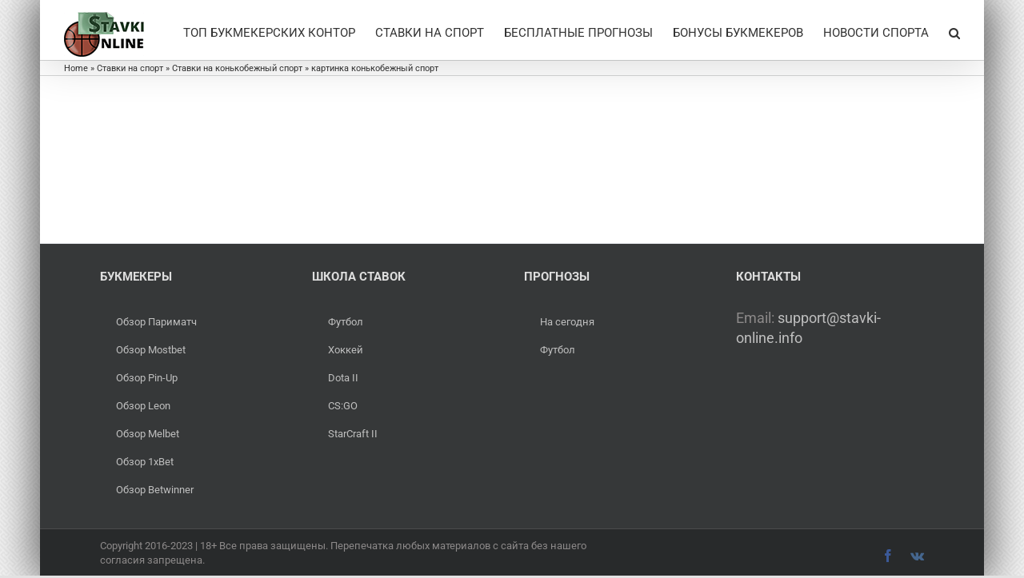

--- FILE ---
content_type: text/html; charset=UTF-8
request_url: https://stavki-online.info/stavki-na-sport/stavki-na-konkobezhnyj-sport/speedskating/
body_size: 10856
content:
<!DOCTYPE html><html class="avada-html-layout-boxed avada-html-header-position-top avada-html-layout-framed avada-has-page-background-pattern" lang="en-US"><head><meta http-equiv="X-UA-Compatible" content="IE=edge" /><meta http-equiv="Content-Type" content="text/html; charset=utf-8"/><meta name="viewport" content="width=device-width, initial-scale=1" /><meta name='robots' content='index, follow, max-image-preview:large, max-snippet:-1, max-video-preview:-1' /><link media="all" href="https://stavki-online.info/wp-content/cache/autoptimize/css/autoptimize_dd29584ffbf609ad3e3cb649b056b295.css" rel="stylesheet"><title>картинка конькобежный спорт | Cтавки онлайн в официальных букмекерских конторах</title><link rel="canonical" href="https://stavki-online.info/stavki-na-sport/stavki-na-konkobezhnyj-sport/speedskating/" /><meta property="og:locale" content="en_US" /><meta property="og:type" content="article" /><meta property="og:title" content="картинка конькобежный спорт | Cтавки онлайн в официальных букмекерских конторах" /><meta property="og:url" content="https://stavki-online.info/stavki-na-sport/stavki-na-konkobezhnyj-sport/speedskating/" /><meta property="og:site_name" content="Cтавки онлайн в официальных букмекерских конторах" /><meta property="article:modified_time" content="2019-06-15T12:29:03+00:00" /><meta property="og:image" content="https://stavki-online.info/stavki-na-sport/stavki-na-konkobezhnyj-sport/speedskating" /><meta property="og:image:width" content="835" /><meta property="og:image:height" content="470" /><meta property="og:image:type" content="image/jpeg" /><meta name="twitter:card" content="summary_large_image" /> <script type="application/ld+json" class="yoast-schema-graph">{"@context":"https://schema.org","@graph":[{"@type":"WebPage","@id":"https://stavki-online.info/stavki-na-sport/stavki-na-konkobezhnyj-sport/speedskating/","url":"https://stavki-online.info/stavki-na-sport/stavki-na-konkobezhnyj-sport/speedskating/","name":"картинка конькобежный спорт | Cтавки онлайн в официальных букмекерских конторах","isPartOf":{"@id":"https://stavki-online.info/#website"},"primaryImageOfPage":{"@id":"https://stavki-online.info/stavki-na-sport/stavki-na-konkobezhnyj-sport/speedskating/#primaryimage"},"image":{"@id":"https://stavki-online.info/stavki-na-sport/stavki-na-konkobezhnyj-sport/speedskating/#primaryimage"},"thumbnailUrl":"https://stavki-online.info/wp-content/uploads/speedskating.jpg","datePublished":"2017-02-13T19:28:10+00:00","dateModified":"2019-06-15T12:29:03+00:00","breadcrumb":{"@id":"https://stavki-online.info/stavki-na-sport/stavki-na-konkobezhnyj-sport/speedskating/#breadcrumb"},"inLanguage":"en-US","potentialAction":[{"@type":"ReadAction","target":["https://stavki-online.info/stavki-na-sport/stavki-na-konkobezhnyj-sport/speedskating/"]}]},{"@type":"ImageObject","inLanguage":"en-US","@id":"https://stavki-online.info/stavki-na-sport/stavki-na-konkobezhnyj-sport/speedskating/#primaryimage","url":"https://stavki-online.info/wp-content/uploads/speedskating.jpg","contentUrl":"https://stavki-online.info/wp-content/uploads/speedskating.jpg","width":835,"height":470,"caption":"Конькобежный спорт. спринтерское многоборье. фото"},{"@type":"BreadcrumbList","@id":"https://stavki-online.info/stavki-na-sport/stavki-na-konkobezhnyj-sport/speedskating/#breadcrumb","itemListElement":[{"@type":"ListItem","position":1,"name":"Home","item":"https://stavki-online.info/"},{"@type":"ListItem","position":2,"name":"Ставки на спорт","item":"https://stavki-online.info/stavki-na-sport/"},{"@type":"ListItem","position":3,"name":"Ставки на конькобежный спорт","item":"https://stavki-online.info/stavki-na-sport/stavki-na-konkobezhnyj-sport/"},{"@type":"ListItem","position":4,"name":"картинка конькобежный спорт"}]},{"@type":"WebSite","@id":"https://stavki-online.info/#website","url":"https://stavki-online.info/","name":"Cтавки онлайн в официальных букмекерских конторах","description":"Все о ставках на спорт онлайн - рейтинг лучших букмекерских контор мира, новости и актуальные акции букмекеров. Прогнозы на события и новости в мире спорта.","publisher":{"@id":"https://stavki-online.info/#organization"},"potentialAction":[{"@type":"SearchAction","target":{"@type":"EntryPoint","urlTemplate":"https://stavki-online.info/?s={search_term_string}"},"query-input":{"@type":"PropertyValueSpecification","valueRequired":true,"valueName":"search_term_string"}}],"inLanguage":"en-US"},{"@type":"Organization","@id":"https://stavki-online.info/#organization","name":"Ставки онлайн","url":"https://stavki-online.info/","logo":{"@type":"ImageObject","inLanguage":"en-US","@id":"https://stavki-online.info/#/schema/logo/image/","url":"https://stavki-online.info/wp-content/uploads/stavki-online_logo_retina.png","contentUrl":"https://stavki-online.info/wp-content/uploads/stavki-online_logo_retina.png","width":200,"height":110,"caption":"Ставки онлайн"},"image":{"@id":"https://stavki-online.info/#/schema/logo/image/"}}]}</script> <link href='https://fonts.gstatic.com' crossorigin='anonymous' rel='preconnect' /><link href='https://ajax.googleapis.com' rel='preconnect' /><link href='https://fonts.googleapis.com' rel='preconnect' /><link rel="alternate" type="application/rss+xml" title="Cтавки онлайн в официальных букмекерских конторах &raquo; Feed" href="https://stavki-online.info/feed/" /><link rel="alternate" type="application/rss+xml" title="Cтавки онлайн в официальных букмекерских конторах &raquo; Comments Feed" href="https://stavki-online.info/comments/feed/" /><link rel="shortcut icon" href="https://stavki-online.info/wp-content/uploads/favicon_ipad.png" type="image/x-icon" /><link rel="icon" sizes="192x192" href="https://stavki-online.info/wp-content/uploads/favicon_ipad.png"><link rel='stylesheet' id='dashicons-css' href='https://stavki-online.info/wp-includes/css/dashicons.min.css?ver=6.8.3' type='text/css' media='all' /><link rel='stylesheet' id='fusion-dynamic-css-css' href='https://stavki-online.info/wp-content/uploads/fusion-styles/fed8c1ca009af975c4bf592dfe0037e8.min.css?ver=3.13.3' type='text/css' media='all' /> <script type="text/javascript" src="https://stavki-online.info/wp-includes/js/jquery/jquery.min.js?ver=3.7.1" id="jquery-core-js"></script> <link rel="https://api.w.org/" href="https://stavki-online.info/wp-json/" /><link rel="alternate" title="JSON" type="application/json" href="https://stavki-online.info/wp-json/wp/v2/media/2481" /><link rel="EditURI" type="application/rsd+xml" title="RSD" href="https://stavki-online.info/xmlrpc.php?rsd" /><meta name="generator" content="WordPress 6.8.3" /><link rel='shortlink' href='https://stavki-online.info/?p=2481' /><link rel="alternate" title="oEmbed (JSON)" type="application/json+oembed" href="https://stavki-online.info/wp-json/oembed/1.0/embed?url=https%3A%2F%2Fstavki-online.info%2Fstavki-na-sport%2Fstavki-na-konkobezhnyj-sport%2Fspeedskating%2F" /><link rel="alternate" title="oEmbed (XML)" type="text/xml+oembed" href="https://stavki-online.info/wp-json/oembed/1.0/embed?url=https%3A%2F%2Fstavki-online.info%2Fstavki-na-sport%2Fstavki-na-konkobezhnyj-sport%2Fspeedskating%2F&#038;format=xml" /><link rel="preload" href="https://stavki-online.info/wp-content/themes/Avada/includes/lib/assets/fonts/icomoon/awb-icons.woff" as="font" type="font/woff" crossorigin><link rel="preload" href="//stavki-online.info/wp-content/themes/Avada/includes/lib/assets/fonts/fontawesome/webfonts/fa-brands-400.woff2" as="font" type="font/woff2" crossorigin><link rel="preload" href="//stavki-online.info/wp-content/themes/Avada/includes/lib/assets/fonts/fontawesome/webfonts/fa-regular-400.woff2" as="font" type="font/woff2" crossorigin><link rel="preload" href="//stavki-online.info/wp-content/themes/Avada/includes/lib/assets/fonts/fontawesome/webfonts/fa-solid-900.woff2" as="font" type="font/woff2" crossorigin><link rel="preload" href="https://stavki-online.info/wp-content/uploads/fusion-gfonts/KFO7CnqEu92Fr1ME7kSn66aGLdTylUAMa3iUBGEe.woff2" as="font" type="font/woff2" crossorigin><link rel="preload" href="https://stavki-online.info/wp-content/uploads/fusion-gfonts/KFO7CnqEu92Fr1ME7kSn66aGLdTylUAMa3yUBA.woff2" as="font" type="font/woff2" crossorigin><link rel="preload" href="https://stavki-online.info/wp-content/uploads/fusion-gfonts/KFO7CnqEu92Fr1ME7kSn66aGLdTylUAMa3iUBGEe.woff2" as="font" type="font/woff2" crossorigin><link rel="preload" href="https://stavki-online.info/wp-content/uploads/fusion-gfonts/KFO7CnqEu92Fr1ME7kSn66aGLdTylUAMa3yUBA.woff2" as="font" type="font/woff2" crossorigin> <script type="text/javascript">var doc = document.documentElement;
			doc.setAttribute( 'data-useragent', navigator.userAgent );</script>  <script type="text/javascript" >(function(m,e,t,r,i,k,a){m[i]=m[i]||function(){(m[i].a=m[i].a||[]).push(arguments)};
   m[i].l=1*new Date();k=e.createElement(t),a=e.getElementsByTagName(t)[0],k.async=1,k.src=r,a.parentNode.insertBefore(k,a)})
   (window, document, "script", "https://mc.yandex.ru/metrika/tag.js", "ym");

   ym(43112574, "init", {
        clickmap:true,
        trackLinks:true,
        accurateTrackBounce:true,
        webvisor:true
   });</script> <noscript><div><img src="https://mc.yandex.ru/watch/43112574" style="position:absolute; left:-9999px;" alt="" /></div></noscript>  <script>(function(i,s,o,g,r,a,m){i['GoogleAnalyticsObject']=r;i[r]=i[r]||function(){
  (i[r].q=i[r].q||[]).push(arguments)},i[r].l=1*new Date();a=s.createElement(o),
  m=s.getElementsByTagName(o)[0];a.async=1;a.src=g;m.parentNode.insertBefore(a,m)
  })(window,document,'script','https://www.google-analytics.com/analytics.js','ga');

  ga('create', 'UA-74346025-2', 'auto');
  ga('send', 'pageview');
  setTimeout(function(){
  ga('send', 'event', 'New Visitor', location.pathname);
  }, 15000);</script> <meta name="yandex-verification" content="2712d95a95f22454" /></head><body class="attachment wp-singular attachment-template-default attachmentid-2481 attachment-jpeg wp-theme-Avada fusion-image-hovers fusion-pagination-sizing fusion-button_type-3d fusion-button_span-no fusion-button_gradient-linear avada-image-rollover-circle-no avada-image-rollover-no fusion-body ltr no-tablet-sticky-header no-mobile-sticky-header fusion-disable-outline fusion-sub-menu-fade mobile-logo-pos-left layout-boxed-mode avada-has-boxed-modal-shadow-medium layout-scroll-offset-framed avada-has-zero-margin-offset-top fusion-top-header menu-text-align-center mobile-menu-design-modern fusion-show-pagination-text fusion-header-layout-v1 avada-responsive avada-footer-fx-none avada-menu-highlight-style-bar fusion-search-form-classic fusion-main-menu-search-dropdown fusion-avatar-square avada-blog-layout-medium avada-blog-archive-layout-medium avada-header-shadow-yes avada-menu-icon-position-left avada-has-megamenu-shadow avada-has-main-nav-search-icon avada-has-100-footer avada-has-titlebar-bar_and_content avada-has-pagination-padding avada-flyout-menu-direction-fade avada-ec-views-v1" data-awb-post-id="2481"> <a class="skip-link screen-reader-text" href="#content">Skip to content</a><div id="boxed-wrapper"><div class="fusion-sides-frame"></div><div id="wrapper" class="fusion-wrapper"><div id="home" style="position:relative;top:-1px;"></div><header class="fusion-header-wrapper fusion-header-shadow"><div class="fusion-header-v1 fusion-logo-alignment fusion-logo-left fusion-sticky-menu- fusion-sticky-logo- fusion-mobile-logo-1  fusion-mobile-menu-design-modern"><div class="fusion-header-sticky-height"></div><div class="fusion-header"><div class="fusion-row"><div class="fusion-logo" data-margin-top="15px" data-margin-bottom="0px" data-margin-left="0px" data-margin-right="0px"> <a class="fusion-logo-link"  href="https://stavki-online.info/" > <img src="https://stavki-online.info/wp-content/webp-express/webp-images/doc-root/wp-content/uploads/stavki-online-logo.png.webp" srcset="https://stavki-online.info/wp-content/webp-express/webp-images/doc-root/wp-content/uploads/stavki-online-logo.png.webp 1x,  https://stavki-online.info/wp-content/webp-express/webp-images/doc-root/wp-content/uploads/stavki-online_logo_retina.png.webp 2x" width="100" height="56" style="max-height:56px;height:auto;" alt="Cтавки онлайн в официальных букмекерских конторах Logo" data-retina_logo_url="https://stavki-online.info/wp-content/uploads/stavki-online_logo_retina.png" class="fusion-standard-logo" /> <img src="https://stavki-online.info/wp-content/webp-express/webp-images/doc-root/wp-content/uploads/stavki-online_logo_mobile.png.webp" srcset="https://stavki-online.info/wp-content/webp-express/webp-images/doc-root/wp-content/uploads/stavki-online_logo_mobile.png.webp 1x" width="50" height="28" alt="Cтавки онлайн в официальных букмекерских конторах Logo" data-retina_logo_url="" class="fusion-mobile-logo" /> </a></div><nav class="fusion-main-menu" aria-label="Main Menu"><ul id="menu-menu" class="fusion-menu"><li  id="menu-item-1241"  class="menu-item menu-item-type-post_type menu-item-object-page menu-item-1241"  data-item-id="1241"><a  href="https://stavki-online.info/rejting-bukmekerov/" class="fusion-bar-highlight"><span class="menu-text">ТОП БУКМЕКЕРСКИХ КОНТОР</span></a></li><li  id="menu-item-367"  class="menu-item menu-item-type-post_type menu-item-object-page menu-item-367"  data-item-id="367"><a  href="https://stavki-online.info/stavki-na-sport/" class="fusion-bar-highlight"><span class="menu-text">СТАВКИ НА СПОРТ</span></a></li><li  id="menu-item-224"  class="menu-item menu-item-type-post_type menu-item-object-page menu-item-224"  data-item-id="224"><a  href="https://stavki-online.info/prognozy-na-matchi/" class="fusion-bar-highlight"><span class="menu-text">БЕСПЛАТНЫЕ ПРОГНОЗЫ</span></a></li><li  id="menu-item-353"  class="menu-item menu-item-type-post_type menu-item-object-page menu-item-353"  data-item-id="353"><a  href="https://stavki-online.info/aktsii-i-bonusy/" class="fusion-bar-highlight"><span class="menu-text">БОНУСЫ БУКМЕКЕРОВ</span></a></li><li  id="menu-item-601"  class="menu-item menu-item-type-post_type menu-item-object-page menu-item-601"  data-item-id="601"><a  href="https://stavki-online.info/novosti-i-sobytiya/" class="fusion-bar-highlight"><span class="menu-text">НОВОСТИ СПОРТА</span></a></li><li class="fusion-custom-menu-item fusion-main-menu-search"><a class="fusion-main-menu-icon fusion-bar-highlight" href="#" aria-label="Search" data-title="Search" title="Search" role="button" aria-expanded="false"></a><div class="fusion-custom-menu-item-contents"><form role="search" class="searchform fusion-search-form  fusion-search-form-classic" method="get" action="https://stavki-online.info/"><div class="fusion-search-form-content"><div class="fusion-search-field search-field"> <label><span class="screen-reader-text">Search for:</span> <input type="search" value="" name="s" class="s" placeholder="Search..." required aria-required="true" aria-label="Search..."/> </label></div><div class="fusion-search-button search-button"> <input type="submit" class="fusion-search-submit searchsubmit" aria-label="Search" value="&#xf002;" /></div></div></form></div></li></ul></nav><div class="fusion-mobile-navigation"><ul id="menu-mobile-menu" class="fusion-mobile-menu"><li  id="menu-item-3766"  class="menu-item menu-item-type-post_type menu-item-object-page menu-item-3766"  data-item-id="3766"><a  href="https://stavki-online.info/rejting-bukmekerov/" class="fusion-bar-highlight"><span class="menu-text">ТОП БУКМЕКЕРСКИХ КОНТОР</span></a></li><li  id="menu-item-3809"  class="menu-item menu-item-type-post_type menu-item-object-page menu-item-has-children menu-item-3809 fusion-dropdown-menu"  data-item-id="3809"><a  href="https://stavki-online.info/stavki-na-sport/" class="fusion-bar-highlight"><span class="menu-text">СТАВКИ НА СПОРТ</span></a><ul class="sub-menu"><li  id="menu-item-3833"  class="menu-item menu-item-type-post_type menu-item-object-page menu-item-has-children menu-item-3833 fusion-dropdown-submenu" ><a  href="https://stavki-online.info/stavki-na-sport/futbol/" class="fusion-bar-highlight"><span>Футбол</span></a><ul class="sub-menu"><li  id="menu-item-5606"  class="menu-item menu-item-type-post_type menu-item-object-page menu-item-5606" ><a  href="https://stavki-online.info/stavki-na-sport/stavki-na-apl/" class="fusion-bar-highlight"><span>Чемпионат Англии — АПЛ</span></a></li><li  id="menu-item-3847"  class="menu-item menu-item-type-post_type menu-item-object-page menu-item-3847" ><a  href="https://stavki-online.info/stavki-na-sport/strategii-stavok-na-futbol/" class="fusion-bar-highlight"><span>Стратегии ставок на футбол</span></a></li></ul></li><li  id="menu-item-3849"  class="menu-item menu-item-type-post_type menu-item-object-page menu-item-has-children menu-item-3849 fusion-dropdown-submenu" ><a  href="https://stavki-online.info/stavki-na-sport/tennis/" class="fusion-bar-highlight"><span>Как правильно делать ставки на теннис</span></a><ul class="sub-menu"><li  id="menu-item-3845"  class="menu-item menu-item-type-post_type menu-item-object-page menu-item-3845" ><a  href="https://stavki-online.info/stavki-na-sport/strategii-stavok-na-tennis/" class="fusion-bar-highlight"><span>Стратегии ставок на теннис</span></a></li></ul></li><li  id="menu-item-3799"  class="menu-item menu-item-type-post_type menu-item-object-page menu-item-has-children menu-item-3799 fusion-dropdown-submenu" ><a  href="https://stavki-online.info/stavki-na-sport/basketbol/" class="fusion-bar-highlight"><span>Баскетбол</span></a><ul class="sub-menu"><li  id="menu-item-3840"  class="menu-item menu-item-type-post_type menu-item-object-page menu-item-3840" ><a  href="https://stavki-online.info/stavki-na-sport/strategii-stavok-na-basketbol/" class="fusion-bar-highlight"><span>Стратегии ставок на баскетбол</span></a></li></ul></li><li  id="menu-item-3836"  class="menu-item menu-item-type-post_type menu-item-object-page menu-item-has-children menu-item-3836 fusion-dropdown-submenu" ><a  href="https://stavki-online.info/stavki-na-sport/hokkej/" class="fusion-bar-highlight"><span>Хоккей</span></a><ul class="sub-menu"><li  id="menu-item-4815"  class="menu-item menu-item-type-post_type menu-item-object-page menu-item-4815" ><a  href="https://stavki-online.info/stavki-na-sport/stavki-na-chm-2019-po-hokkeyu/" class="fusion-bar-highlight"><span><span class="fusion-megamenu-icon"><i class="glyphicon fa-hockey-puck fas" aria-hidden="true"></i></span>ЧМ-2019 по хоккею</span></a></li><li  id="menu-item-3848"  class="menu-item menu-item-type-post_type menu-item-object-page menu-item-3848" ><a  href="https://stavki-online.info/stavki-na-sport/strategii-stavok-na-hokkej/" class="fusion-bar-highlight"><span>Стратегии ставок на хоккей</span></a></li></ul></li><li  id="menu-item-3795"  class="menu-item menu-item-type-post_type menu-item-object-page menu-item-3795 fusion-dropdown-submenu" ><a  href="https://stavki-online.info/stavki-na-sport/stavki-na-betgames/" class="fusion-bar-highlight"><span>BetGames</span></a></li><li  id="menu-item-3794"  class="menu-item menu-item-type-post_type menu-item-object-page menu-item-has-children menu-item-3794 fusion-dropdown-submenu" ><a  href="https://stavki-online.info/stavki-na-sport/kibersport/" class="fusion-bar-highlight"><span>Киберспорт</span></a><ul class="sub-menu"><li  id="menu-item-8131"  class="menu-item menu-item-type-post_type menu-item-object-page menu-item-8131" ><a  href="https://stavki-online.info/stavki-na-sport/kibersport/cs-go/" class="fusion-bar-highlight"><span>CS:GO</span></a></li><li  id="menu-item-7965"  class="menu-item menu-item-type-post_type menu-item-object-page menu-item-7965" ><a  href="https://stavki-online.info/stavki-na-sport/kibersport/dota-2/" class="fusion-bar-highlight"><span>Dota 2</span></a></li></ul></li><li  id="menu-item-19736"  class="menu-item menu-item-type-custom menu-item-object-custom menu-item-19736 fusion-dropdown-submenu" ><a  href="https://stavki-online.info/stavki-na-sport/jetx/" class="fusion-bar-highlight"><span>JetX</span></a></li><li  id="menu-item-3791"  class="menu-item menu-item-type-post_type menu-item-object-page menu-item-3791 fusion-dropdown-submenu" ><a  href="https://stavki-online.info/stavki-na-sport/avtosport/" class="fusion-bar-highlight"><span>Автоспорт</span></a></li><li  id="menu-item-3793"  class="menu-item menu-item-type-post_type menu-item-object-page menu-item-3793 fusion-dropdown-submenu" ><a  href="https://stavki-online.info/stavki-na-sport/velosport/" class="fusion-bar-highlight"><span>Велоспорт</span></a></li><li  id="menu-item-3796"  class="menu-item menu-item-type-post_type menu-item-object-page menu-item-3796 fusion-dropdown-submenu" ><a  href="https://stavki-online.info/stavki-na-sport/stavki-na-avstralijskij-futbol/" class="fusion-bar-highlight"><span>Австралийский футбол</span></a></li><li  id="menu-item-3797"  class="menu-item menu-item-type-post_type menu-item-object-page menu-item-3797 fusion-dropdown-submenu" ><a  href="https://stavki-online.info/stavki-na-sport/stavki-na-amerikanskij-futbol/" class="fusion-bar-highlight"><span>Американский футбол</span></a></li><li  id="menu-item-3798"  class="menu-item menu-item-type-post_type menu-item-object-page menu-item-3798 fusion-dropdown-submenu" ><a  href="https://stavki-online.info/stavki-na-sport/stavki-na-badminton/" class="fusion-bar-highlight"><span>Бадминтон</span></a></li><li  id="menu-item-3792"  class="menu-item menu-item-type-post_type menu-item-object-page menu-item-has-children menu-item-3792 fusion-dropdown-submenu" ><a  href="https://stavki-online.info/stavki-na-sport/bejsbol/" class="fusion-bar-highlight"><span>Бейсбол</span></a><ul class="sub-menu"><li  id="menu-item-3841"  class="menu-item menu-item-type-post_type menu-item-object-page menu-item-3841" ><a  href="https://stavki-online.info/stavki-na-sport/strategii-stavok-na-bejsbol/" class="fusion-bar-highlight"><span>Стратегии ставок на бейсбол</span></a></li></ul></li><li  id="menu-item-3800"  class="menu-item menu-item-type-post_type menu-item-object-page menu-item-3800 fusion-dropdown-submenu" ><a  href="https://stavki-online.info/stavki-na-sport/biatlon/" class="fusion-bar-highlight"><span>Биатлон</span></a></li><li  id="menu-item-3801"  class="menu-item menu-item-type-post_type menu-item-object-page menu-item-3801 fusion-dropdown-submenu" ><a  href="https://stavki-online.info/stavki-na-sport/boks/" class="fusion-bar-highlight"><span>Бокс</span></a></li><li  id="menu-item-3842"  class="menu-item menu-item-type-post_type menu-item-object-page menu-item-3842 fusion-dropdown-submenu" ><a  href="https://stavki-online.info/stavki-na-sport/strategii-stavok-na-volejbol/" class="fusion-bar-highlight"><span>Стратегии ставок на волейбол</span></a></li><li  id="menu-item-3802"  class="menu-item menu-item-type-post_type menu-item-object-page menu-item-3802 fusion-dropdown-submenu" ><a  href="https://stavki-online.info/stavki-na-sport/stavki-na-vodnoe-polo/" class="fusion-bar-highlight"><span>Водное поло</span></a></li><li  id="menu-item-3803"  class="menu-item menu-item-type-post_type menu-item-object-page menu-item-3803 fusion-dropdown-submenu" ><a  href="https://stavki-online.info/stavki-na-sport/stavki-na-gandbol/" class="fusion-bar-highlight"><span>Гандбол</span></a></li><li  id="menu-item-3804"  class="menu-item menu-item-type-post_type menu-item-object-page menu-item-3804 fusion-dropdown-submenu" ><a  href="https://stavki-online.info/stavki-na-sport/golf/" class="fusion-bar-highlight"><span>Гольф</span></a></li><li  id="menu-item-3805"  class="menu-item menu-item-type-post_type menu-item-object-page menu-item-3805 fusion-dropdown-submenu" ><a  href="https://stavki-online.info/stavki-na-sport/stavki-na-gornye-lyzhi/" class="fusion-bar-highlight"><span>Горные лыжи</span></a></li><li  id="menu-item-3806"  class="menu-item menu-item-type-post_type menu-item-object-page menu-item-3806 fusion-dropdown-submenu" ><a  href="https://stavki-online.info/stavki-na-sport/stavki-na-greblyu/" class="fusion-bar-highlight"><span>Гребля</span></a></li><li  id="menu-item-3807"  class="menu-item menu-item-type-post_type menu-item-object-page menu-item-3807 fusion-dropdown-submenu" ><a  href="https://stavki-online.info/stavki-na-sport/stavki-na-gelskij-futbol/" class="fusion-bar-highlight"><span>Гэльский футбол</span></a></li><li  id="menu-item-3808"  class="menu-item menu-item-type-post_type menu-item-object-page menu-item-3808 fusion-dropdown-submenu" ><a  href="https://stavki-online.info/stavki-na-sport/darts/" class="fusion-bar-highlight"><span>Дартс</span></a></li><li  id="menu-item-7231"  class="menu-item menu-item-type-post_type menu-item-object-page menu-item-7231 fusion-dropdown-submenu" ><a  href="https://stavki-online.info/stavki-na-sport/stavki-na-evrovidenie/" class="fusion-bar-highlight"><span>Евровидение</span></a></li><li  id="menu-item-3810"  class="menu-item menu-item-type-post_type menu-item-object-page menu-item-3810 fusion-dropdown-submenu" ><a  href="https://stavki-online.info/stavki-na-sport/stavki-na-kyorling/" class="fusion-bar-highlight"><span>Кёрлинг</span></a></li><li  id="menu-item-3811"  class="menu-item menu-item-type-post_type menu-item-object-page menu-item-3811 fusion-dropdown-submenu" ><a  href="https://stavki-online.info/stavki-na-sport/stavki-na-konkobezhnyj-sport/" class="fusion-bar-highlight"><span>Конькобежный спорт</span></a></li><li  id="menu-item-3812"  class="menu-item menu-item-type-post_type menu-item-object-page menu-item-3812 fusion-dropdown-submenu" ><a  href="https://stavki-online.info/stavki-na-sport/stavki-na-kriket/" class="fusion-bar-highlight"><span>Крикет</span></a></li><li  id="menu-item-3813"  class="menu-item menu-item-type-post_type menu-item-object-page menu-item-has-children menu-item-3813 fusion-dropdown-submenu" ><a  href="https://stavki-online.info/stavki-na-sport/skachki/" class="fusion-bar-highlight"><span>Лошадиные скачки</span></a><ul class="sub-menu"><li  id="menu-item-3844"  class="menu-item menu-item-type-post_type menu-item-object-page menu-item-3844" ><a  href="https://stavki-online.info/stavki-na-sport/strategii-stavok-na-skachki/" class="fusion-bar-highlight"><span>Стратегии ставок на скачки</span></a></li></ul></li><li  id="menu-item-3814"  class="menu-item menu-item-type-post_type menu-item-object-page menu-item-has-children menu-item-3814 fusion-dropdown-submenu" ><a  href="https://stavki-online.info/stavki-na-sport/stavki-na-nastolnyj-tennis/" class="fusion-bar-highlight"><span>Настольный теннис</span></a><ul class="sub-menu"><li  id="menu-item-3843"  class="menu-item menu-item-type-post_type menu-item-object-page menu-item-3843" ><a  href="https://stavki-online.info/stavki-na-sport/strategii-stavok-na-nastolnyj-tennis/" class="fusion-bar-highlight"><span>Стратегии ставок на настольный теннис</span></a></li></ul></li><li  id="menu-item-3815"  class="menu-item menu-item-type-post_type menu-item-object-page menu-item-3815 fusion-dropdown-submenu" ><a  href="https://stavki-online.info/stavki-na-sport/stavki-na-netbol/" class="fusion-bar-highlight"><span>Нетбол</span></a></li><li  id="menu-item-3790"  class="menu-item menu-item-type-post_type menu-item-object-page menu-item-3790 fusion-dropdown-submenu" ><a  href="https://stavki-online.info/stavki-na-sport/stavki-onlajn-na-olimpiadu/" class="fusion-bar-highlight"><span>Олимпиада</span></a></li><li  id="menu-item-3816"  class="menu-item menu-item-type-post_type menu-item-object-page menu-item-3816 fusion-dropdown-submenu" ><a  href="https://stavki-online.info/stavki-na-sport/stavki-na-plavanie/" class="fusion-bar-highlight"><span>Плавание</span></a></li><li  id="menu-item-3817"  class="menu-item menu-item-type-post_type menu-item-object-page menu-item-3817 fusion-dropdown-submenu" ><a  href="https://stavki-online.info/stavki-na-sport/stavki-na-poker/" class="fusion-bar-highlight"><span>Покер</span></a></li><li  id="menu-item-3818"  class="menu-item menu-item-type-post_type menu-item-object-page menu-item-3818 fusion-dropdown-submenu" ><a  href="https://stavki-online.info/stavki-na-sport/stavki-na-pryzhki-s-tramplina/" class="fusion-bar-highlight"><span>Прыжки с трамплина</span></a></li><li  id="menu-item-3819"  class="menu-item menu-item-type-post_type menu-item-object-page menu-item-3819 fusion-dropdown-submenu" ><a  href="https://stavki-online.info/stavki-na-sport/stavki-na-regbi/" class="fusion-bar-highlight"><span>Регби</span></a></li><li  id="menu-item-3820"  class="menu-item menu-item-type-post_type menu-item-object-page menu-item-3820 fusion-dropdown-submenu" ><a  href="https://stavki-online.info/stavki-na-sport/stavki-na-sannyj-sport/" class="fusion-bar-highlight"><span>Санный спорт</span></a></li><li  id="menu-item-3821"  class="menu-item menu-item-type-post_type menu-item-object-page menu-item-3821 fusion-dropdown-submenu" ><a  href="https://stavki-online.info/stavki-na-sport/stavki-na-smeshannye-edinoborstva-mma-i-ufc/" class="fusion-bar-highlight"><span>Смешанные единоборства</span></a></li><li  id="menu-item-3822"  class="menu-item menu-item-type-post_type menu-item-object-page menu-item-3822 fusion-dropdown-submenu" ><a  href="https://stavki-online.info/stavki-na-sport/stavki-na-snoubord/" class="fusion-bar-highlight"><span>Сноуборд</span></a></li><li  id="menu-item-3823"  class="menu-item menu-item-type-post_type menu-item-object-page menu-item-3823 fusion-dropdown-submenu" ><a  href="https://stavki-online.info/stavki-na-sport/stavki-na-snuker/" class="fusion-bar-highlight"><span>Снукер</span></a></li><li  id="menu-item-3824"  class="menu-item menu-item-type-post_type menu-item-object-page menu-item-3824 fusion-dropdown-submenu" ><a  href="https://stavki-online.info/stavki-na-sport/sobachi-bega/" class="fusion-bar-highlight"><span>Собачьи бега</span></a></li><li  id="menu-item-3825"  class="menu-item menu-item-type-post_type menu-item-object-page menu-item-3825 fusion-dropdown-submenu" ><a  href="https://stavki-online.info/stavki-na-sport/stavki-na-spidvej/" class="fusion-bar-highlight"><span>Спидвей</span></a></li><li  id="menu-item-3826"  class="menu-item menu-item-type-post_type menu-item-object-page menu-item-3826 fusion-dropdown-submenu" ><a  href="https://stavki-online.info/stavki-na-sport/stavki-na-sportivnuyu-gimnastiku/" class="fusion-bar-highlight"><span>Спортивная гимнастика</span></a></li><li  id="menu-item-3827"  class="menu-item menu-item-type-post_type menu-item-object-page menu-item-3827 fusion-dropdown-submenu" ><a  href="https://stavki-online.info/stavki-na-sport/stavki-na-sumo/" class="fusion-bar-highlight"><span>Сумо</span></a></li><li  id="menu-item-3828"  class="menu-item menu-item-type-post_type menu-item-object-page menu-item-3828 fusion-dropdown-submenu" ><a  href="https://stavki-online.info/stavki-na-sport/stavki-na-tyazheluyu-atletiku/" class="fusion-bar-highlight"><span>Тяжелая атлетика</span></a></li><li  id="menu-item-3829"  class="menu-item menu-item-type-post_type menu-item-object-page menu-item-3829 fusion-dropdown-submenu" ><a  href="https://stavki-online.info/stavki-na-sport/stavki-na-fehtovanie/" class="fusion-bar-highlight"><span>Фехтование</span></a></li><li  id="menu-item-3830"  class="menu-item menu-item-type-post_type menu-item-object-page menu-item-3830 fusion-dropdown-submenu" ><a  href="https://stavki-online.info/stavki-na-sport/stavki-na-figurnoe-katanie/" class="fusion-bar-highlight"><span>Фигурное катание</span></a></li><li  id="menu-item-3831"  class="menu-item menu-item-type-post_type menu-item-object-page menu-item-3831 fusion-dropdown-submenu" ><a  href="https://stavki-online.info/stavki-na-sport/stavki-na-florbol/" class="fusion-bar-highlight"><span>Флорбол</span></a></li><li  id="menu-item-3832"  class="menu-item menu-item-type-post_type menu-item-object-page menu-item-has-children menu-item-3832 fusion-dropdown-submenu" ><a  href="https://stavki-online.info/stavki-na-sport/formula-1/" class="fusion-bar-highlight"><span>Формула 1</span></a><ul class="sub-menu"><li  id="menu-item-3846"  class="menu-item menu-item-type-post_type menu-item-object-page menu-item-3846" ><a  href="https://stavki-online.info/stavki-na-sport/strategii-stavok-na-formulu-1/" class="fusion-bar-highlight"><span>Стратегии ставок на Формулу-1</span></a></li></ul></li><li  id="menu-item-3834"  class="menu-item menu-item-type-post_type menu-item-object-page menu-item-3834 fusion-dropdown-submenu" ><a  href="https://stavki-online.info/stavki-na-sport/stavki-na-futzal/" class="fusion-bar-highlight"><span>Футзал</span></a></li><li  id="menu-item-3835"  class="menu-item menu-item-type-post_type menu-item-object-page menu-item-3835 fusion-dropdown-submenu" ><a  href="https://stavki-online.info/stavki-na-sport/stavki-na-hyorling/" class="fusion-bar-highlight"><span>Хёрлинг</span></a></li><li  id="menu-item-3837"  class="menu-item menu-item-type-post_type menu-item-object-page menu-item-3837 fusion-dropdown-submenu" ><a  href="https://stavki-online.info/stavki-na-sport/stavki-na-hokkej-s-myachom/" class="fusion-bar-highlight"><span>Хоккей с мячом</span></a></li><li  id="menu-item-3838"  class="menu-item menu-item-type-post_type menu-item-object-page menu-item-3838 fusion-dropdown-submenu" ><a  href="https://stavki-online.info/stavki-na-sport/stavki-na-hudozhestvennuyu-gimnastiku/" class="fusion-bar-highlight"><span>Художественная гимнастика</span></a></li><li  id="menu-item-3839"  class="menu-item menu-item-type-post_type menu-item-object-page menu-item-3839 fusion-dropdown-submenu" ><a  href="https://stavki-online.info/stavki-na-sport/stavki-na-shahmaty/" class="fusion-bar-highlight"><span>Шахматы</span></a></li><li  id="menu-item-7310"  class="menu-item menu-item-type-post_type menu-item-object-page menu-item-7310 fusion-dropdown-submenu" ><a  href="https://stavki-online.info/stavki-na-sport/tv-bet/" class="fusion-bar-highlight"><span>TVBet</span></a></li></ul></li><li  id="menu-item-3752"  class="menu-item menu-item-type-post_type menu-item-object-page menu-item-3752"  data-item-id="3752"><a  href="https://stavki-online.info/prognozy-na-matchi/" class="fusion-bar-highlight"><span class="menu-text">БЕСПЛАТНЫЕ ПРОГНОЗЫ</span></a></li><li  id="menu-item-3759"  class="menu-item menu-item-type-post_type menu-item-object-page menu-item-3759"  data-item-id="3759"><a  href="https://stavki-online.info/aktsii-i-bonusy/" class="fusion-bar-highlight"><span class="menu-text">БОНУСЫ БУКМЕКЕРОВ</span></a></li><li  id="menu-item-3751"  class="menu-item menu-item-type-post_type menu-item-object-page menu-item-3751"  data-item-id="3751"><a  href="https://stavki-online.info/novosti-i-sobytiya/" class="fusion-bar-highlight"><span class="menu-text">НОВОСТИ СПОРТА</span></a></li></ul></div><div class="fusion-mobile-menu-icons"> <a href="#" class="fusion-icon awb-icon-bars" aria-label="Toggle mobile menu" aria-expanded="false"></a></div><nav class="fusion-mobile-nav-holder fusion-mobile-menu-text-align-left" aria-label="Main Menu Mobile"></nav></div></div></div><div class="fusion-clearfix"></div></header><div id="sliders-container" class="fusion-slider-visibility"></div><section class="avada-page-titlebar-wrapper" aria-label="Page Title Bar"><div class="fusion-page-title-bar fusion-page-title-bar-none fusion-page-title-bar-right"><div class="fusion-page-title-row"><div class="fusion-page-title-wrapper"><div class="fusion-page-title-captions"></div><div class="fusion-page-title-secondary"><nav class="fusion-breadcrumbs awb-yoast-breadcrumbs" aria-label="Breadcrumb"><span><span><a href="https://stavki-online.info/">Home</a></span> &raquo; <span><a href="https://stavki-online.info/stavki-na-sport/">Ставки на спорт</a></span> &raquo; <span><a href="https://stavki-online.info/stavki-na-sport/stavki-na-konkobezhnyj-sport/">Ставки на конькобежный спорт</a></span> &raquo; <span class="breadcrumb_last" aria-current="page">картинка конькобежный спорт</span></span></nav></div></div></div></div></section><main id="main" class="clearfix"><div class="fusion-row" style=""><section id="content" style="width: 100%;"><div id="post-2481" class="post-2481 attachment type-attachment status-inherit hentry"> <span class="entry-title rich-snippet-hidden">картинка конькобежный спорт</span><span class="vcard rich-snippet-hidden"><span class="fn"><a href="https://stavki-online.info/author/admin/" title="Posts by admin" rel="author">admin</a></span></span><span class="updated rich-snippet-hidden">2019-06-15T15:29:03+03:00</span><div class="post-content"><p class="attachment"><a href='https://stavki-online.info/wp-content/uploads/speedskating.jpg'><img fetchpriority="high" decoding="async" width="300" height="169" src="https://stavki-online.info/wp-content/webp-express/webp-images/doc-root/wp-content/uploads/speedskating-300x169.jpg.webp" class="attachment-medium size-medium lazyload" alt="Конькобежный спорт. спринтерское многоборье. фото" srcset="data:image/svg+xml,%3Csvg%20xmlns%3D%27http%3A%2F%2Fwww.w3.org%2F2000%2Fsvg%27%20width%3D%27835%27%20height%3D%27470%27%20viewBox%3D%270%200%20835%20470%27%3E%3Crect%20width%3D%27835%27%20height%3D%27470%27%20fill-opacity%3D%220%22%2F%3E%3C%2Fsvg%3E" data-orig-src="https://stavki-online.info/wp-content/webp-express/webp-images/doc-root/wp-content/uploads/speedskating-300x169.jpg.webp" data-srcset="https://stavki-online.info/wp-content/webp-express/webp-images/doc-root/wp-content/uploads/speedskating-200x113.jpg.webp 200w,  https://stavki-online.info/wp-content/webp-express/webp-images/doc-root/wp-content/uploads/speedskating-300x169.jpg.webp 300w,  https://stavki-online.info/wp-content/webp-express/webp-images/doc-root/wp-content/uploads/speedskating-400x225.jpg.webp 400w,  https://stavki-online.info/wp-content/webp-express/webp-images/doc-root/wp-content/uploads/speedskating-600x338.jpg.webp 600w,  https://stavki-online.info/wp-content/webp-express/webp-images/doc-root/wp-content/uploads/speedskating-800x450.jpg.webp 800w,  https://stavki-online.info/wp-content/webp-express/webp-images/doc-root/wp-content/uploads/speedskating.jpg.webp 835w" data-sizes="auto" /></a></p></div></div></section></div></main><div class="fusion-footer"><footer class="fusion-footer-widget-area fusion-widget-area"><div class="fusion-row"><div class="fusion-columns fusion-columns-4 fusion-widget-area"><div class="fusion-column col-lg-3 col-md-3 col-sm-3"><section id="avada-vertical-menu-widget-9" class="fusion-widget-mobile-align-left fusion-widget-align-left fusion-footer-widget-column widget avada_vertical_menu" style="border-style: solid;text-align: left;border-color:transparent;border-width:0px;"><h4 class="widget-title">Букмекеры</h4><nav id="fusion-vertical-menu-widget-avada-vertical-menu-widget-9-nav" class="fusion-vertical-menu-widget fusion-menu click left no-border" aria-label="Secondary Navigation: Букмекеры"><ul id="menu-bukmekery" class="menu"><li id="menu-item-11948" class="menu-item menu-item-type-post_type menu-item-object-page menu-item-11948"><a href="https://stavki-online.info/rejting-bukmekerov/obzor-bk-pari-match/"><span class="link-text"> Обзор Париматч</span><span class="arrow"></span></a></li><li id="menu-item-11946" class="menu-item menu-item-type-post_type menu-item-object-page menu-item-11946"><a href="https://stavki-online.info/rejting-bukmekerov/obzor-mostbet/"><span class="link-text"> Обзор Mostbet</span><span class="arrow"></span></a></li><li id="menu-item-11945" class="menu-item menu-item-type-post_type menu-item-object-page menu-item-11945"><a href="https://stavki-online.info/rejting-bukmekerov/pin-up/"><span class="link-text"> Обзор Pin-Up</span><span class="arrow"></span></a></li><li id="menu-item-12812" class="menu-item menu-item-type-post_type menu-item-object-page menu-item-12812"><a href="https://stavki-online.info/rejting-bukmekerov/obzor-bk-leon/"><span class="link-text"> Обзор Leon</span><span class="arrow"></span></a></li><li id="menu-item-11947" class="menu-item menu-item-type-post_type menu-item-object-page menu-item-11947"><a href="https://stavki-online.info/rejting-bukmekerov/obzor-bk-melbet/"><span class="link-text"> Обзор Melbet</span><span class="arrow"></span></a></li><li id="menu-item-11949" class="menu-item menu-item-type-post_type menu-item-object-page menu-item-11949"><a href="https://stavki-online.info/rejting-bukmekerov/obzor-bk-1xbet/"><span class="link-text"> Обзор 1xBet</span><span class="arrow"></span></a></li><li id="menu-item-12811" class="menu-item menu-item-type-post_type menu-item-object-page menu-item-12811"><a href="https://stavki-online.info/rejting-bukmekerov/betwinner/"><span class="link-text"> Обзор Betwinner</span><span class="arrow"></span></a></li></ul></nav><div style="clear:both;"></div></section></div><div class="fusion-column col-lg-3 col-md-3 col-sm-3"><section id="avada-vertical-menu-widget-10" class="fusion-footer-widget-column widget avada_vertical_menu" style="border-style: solid;border-color:transparent;border-width:0px;"><h4 class="widget-title">Школа ставок</h4><nav id="fusion-vertical-menu-widget-avada-vertical-menu-widget-10-nav" class="fusion-vertical-menu-widget fusion-menu click left no-border" aria-label="Secondary Navigation: Школа ставок"><ul id="menu-shkola-stavok" class="menu"><li id="menu-item-11953" class="menu-item menu-item-type-custom menu-item-object-custom menu-item-11953"><a href="https://stavki-online.info/stavki-na-sport/futbol/"><span class="link-text"> Футбол</span><span class="arrow"></span></a></li><li id="menu-item-11952" class="menu-item menu-item-type-post_type menu-item-object-page menu-item-11952"><a href="https://stavki-online.info/stavki-na-sport/hokkej/"><span class="link-text"> Хоккей</span><span class="arrow"></span></a></li><li id="menu-item-12102" class="menu-item menu-item-type-post_type menu-item-object-page menu-item-12102"><a href="https://stavki-online.info/stavki-na-sport/kibersport/dota-2/"><span class="link-text"> Dota II</span><span class="arrow"></span></a></li><li id="menu-item-12101" class="menu-item menu-item-type-post_type menu-item-object-page menu-item-12101"><a href="https://stavki-online.info/stavki-na-sport/kibersport/cs-go/"><span class="link-text"> CS:GO</span><span class="arrow"></span></a></li><li id="menu-item-12103" class="menu-item menu-item-type-post_type menu-item-object-page menu-item-12103"><a href="https://stavki-online.info/stavki-na-sport/kibersport/starcraft2/"><span class="link-text"> StarCraft II</span><span class="arrow"></span></a></li></ul></nav><div style="clear:both;"></div></section></div><div class="fusion-column col-lg-3 col-md-3 col-sm-3"><section id="avada-vertical-menu-widget-11" class="fusion-footer-widget-column widget avada_vertical_menu" style="border-style: solid;border-color:transparent;border-width:0px;"><h4 class="widget-title">Прогнозы</h4><nav id="fusion-vertical-menu-widget-avada-vertical-menu-widget-11-nav" class="fusion-vertical-menu-widget fusion-menu hover left no-border" aria-label="Secondary Navigation: Прогнозы"><ul id="menu-prognozy" class="menu"><li id="menu-item-11954" class="menu-item menu-item-type-custom menu-item-object-custom menu-item-11954"><a href="https://stavki-online.info/prognozy-na-matchi/"><span class="link-text"> На сегодня</span><span class="arrow"></span></a></li><li id="menu-item-11955" class="menu-item menu-item-type-custom menu-item-object-custom menu-item-11955"><a href="https://stavki-online.info/prognozy-na-matchi/"><span class="link-text"> Футбол</span><span class="arrow"></span></a></li></ul></nav><div style="clear:both;"></div></section></div><div class="fusion-column fusion-column-last col-lg-3 col-md-3 col-sm-3"><section id="contact_info-widget-4" class="fusion-widget-mobile-align-left fusion-widget-align-left fusion-footer-widget-column widget contact_info" style="border-style: solid;text-align: left;border-color:transparent;border-width:0px;"><h4 class="widget-title">Контакты</h4><div class="contact-info-container"><p class="email">Email: <a href="mailto:&#115;&#117;&#112;&#112;or&#116;&#64;s&#116;&#97;v&#107;i&#45;&#111;&#110;l&#105;ne&#46;&#105;n&#102;&#111;">support@stavki-online.info</a></p></div><div style="clear:both;"></div></section></div><div class="fusion-clearfix"></div></div></div></footer><footer id="footer" class="fusion-footer-copyright-area"><div class="fusion-row"><div class="fusion-copyright-content"><div class="fusion-copyright-notice"><div> Copyright 2016-2023 | 18+ Все права защищены. Перепечатка любых материалов с сайта без нашего согласия запрещена.</div></div><div class="fusion-social-links-footer"><div class="fusion-social-networks"><div class="fusion-social-networks-wrapper"><a  class="fusion-social-network-icon fusion-tooltip fusion-facebook awb-icon-facebook" style="color:#3b5998;" data-placement="top" data-title="Facebook" data-toggle="tooltip" title="Facebook" href="https://www.facebook.com/stavkionline/" target="_blank" rel="noreferrer nofollow"><span class="screen-reader-text">Facebook</span></a><a  class="fusion-social-network-icon fusion-tooltip fusion-vk awb-icon-vk" style="color:#45668e;" data-placement="top" data-title="Vk" data-toggle="tooltip" title="Vk" href="https://vk.com/stavki.online" target="_blank" rel="noopener noreferrer nofollow"><span class="screen-reader-text">Vk</span></a></div></div></div></div></div></footer></div></div></div><div class="fusion-top-frame"></div><div class="fusion-bottom-frame"></div><div class="fusion-boxed-shadow"></div> <a class="fusion-one-page-text-link fusion-page-load-link" tabindex="-1" href="#" aria-hidden="true">Page load link</a><div class="avada-footer-scripts"> <script type="text/javascript">var fusionNavIsCollapsed=function(e){var t,n;window.innerWidth<=e.getAttribute("data-breakpoint")?(e.classList.add("collapse-enabled"),e.classList.remove("awb-menu_desktop"),e.classList.contains("expanded")||window.dispatchEvent(new CustomEvent("fusion-mobile-menu-collapsed",{detail:{nav:e}})),(n=e.querySelectorAll(".menu-item-has-children.expanded")).length&&n.forEach((function(e){e.querySelector(".awb-menu__open-nav-submenu_mobile").setAttribute("aria-expanded","false")}))):(null!==e.querySelector(".menu-item-has-children.expanded .awb-menu__open-nav-submenu_click")&&e.querySelector(".menu-item-has-children.expanded .awb-menu__open-nav-submenu_click").click(),e.classList.remove("collapse-enabled"),e.classList.add("awb-menu_desktop"),null!==e.querySelector(".awb-menu__main-ul")&&e.querySelector(".awb-menu__main-ul").removeAttribute("style")),e.classList.add("no-wrapper-transition"),clearTimeout(t),t=setTimeout(()=>{e.classList.remove("no-wrapper-transition")},400),e.classList.remove("loading")},fusionRunNavIsCollapsed=function(){var e,t=document.querySelectorAll(".awb-menu");for(e=0;e<t.length;e++)fusionNavIsCollapsed(t[e])};function avadaGetScrollBarWidth(){var e,t,n,l=document.createElement("p");return l.style.width="100%",l.style.height="200px",(e=document.createElement("div")).style.position="absolute",e.style.top="0px",e.style.left="0px",e.style.visibility="hidden",e.style.width="200px",e.style.height="150px",e.style.overflow="hidden",e.appendChild(l),document.body.appendChild(e),t=l.offsetWidth,e.style.overflow="scroll",t==(n=l.offsetWidth)&&(n=e.clientWidth),document.body.removeChild(e),jQuery("html").hasClass("awb-scroll")&&10<t-n?10:t-n}fusionRunNavIsCollapsed(),window.addEventListener("fusion-resize-horizontal",fusionRunNavIsCollapsed);</script><script type="speculationrules">{"prefetch":[{"source":"document","where":{"and":[{"href_matches":"\/*"},{"not":{"href_matches":["\/wp-*.php","\/wp-admin\/*","\/wp-content\/uploads\/*","\/wp-content\/*","\/wp-content\/plugins\/*","\/wp-content\/themes\/Avada\/*","\/*\\?(.+)"]}},{"not":{"selector_matches":"a[rel~=\"nofollow\"]"}},{"not":{"selector_matches":".no-prefetch, .no-prefetch a"}}]},"eagerness":"conservative"}]}</script> <script type="text/javascript" id="fusion-animations-js-extra">var fusionAnimationsVars = {"status_css_animations":"desktop"};</script> <script type="text/javascript" id="fusion-js-extra">var fusionJSVars = {"visibility_small":"480","visibility_medium":"800"};</script> <script type="text/javascript" id="jquery-lightbox-js-extra">var fusionLightboxVideoVars = {"lightbox_video_width":"1280","lightbox_video_height":"720"};</script> <script type="text/javascript" id="fusion-video-general-js-extra">var fusionVideoGeneralVars = {"status_vimeo":"0","status_yt":"1"};</script> <script type="text/javascript" id="fusion-video-bg-js-extra">var fusionVideoBgVars = {"status_vimeo":"0","status_yt":"1"};</script> <script type="text/javascript" id="fusion-lightbox-js-extra">var fusionLightboxVars = {"status_lightbox":"","lightbox_gallery":"1","lightbox_skin":"metro-white","lightbox_title":"1","lightbox_zoom":"1","lightbox_arrows":"1","lightbox_slideshow_speed":"5000","lightbox_loop":"0","lightbox_autoplay":"","lightbox_opacity":"0.9","lightbox_desc":"1","lightbox_social":"1","lightbox_social_links":{"facebook":{"source":"https:\/\/www.facebook.com\/sharer.php?u={URL}","text":"Share on Facebook"},"twitter":{"source":"https:\/\/x.com\/intent\/post?url={URL}","text":"Share on X"},"vk":{"source":"https:\/\/vk.com\/share.php?url={URL}","text":"Share on Vk"}},"lightbox_deeplinking":"1","lightbox_path":"vertical","lightbox_post_images":"1","lightbox_animation_speed":"normal","l10n":{"close":"Press Esc to close","enterFullscreen":"Enter Fullscreen (Shift+Enter)","exitFullscreen":"Exit Fullscreen (Shift+Enter)","slideShow":"Slideshow","next":"Next","previous":"Previous"}};</script> <script type="text/javascript" id="avada-live-search-js-extra">var avadaLiveSearchVars = {"live_search":"1","ajaxurl":"https:\/\/stavki-online.info\/wp-admin\/admin-ajax.php","no_search_results":"No search results match your query. Please try again","min_char_count":"4","per_page":"100","show_feat_img":"1","display_post_type":"1"};</script> <script type="text/javascript" id="fusion-flexslider-js-extra">var fusionFlexSliderVars = {"status_vimeo":"","slideshow_autoplay":"1","slideshow_speed":"7000","pagination_video_slide":"","status_yt":"1","flex_smoothHeight":"false"};</script> <script type="text/javascript" id="avada-to-top-js-extra">var avadaToTopVars = {"status_totop":"desktop_and_mobile","totop_position":"left","totop_scroll_down_only":"1"};</script> <script type="text/javascript" id="avada-header-js-extra">var avadaHeaderVars = {"header_position":"top","header_sticky":"","header_sticky_type2_layout":"menu_only","header_sticky_shadow":"1","side_header_break_point":"1024","header_sticky_mobile":"","header_sticky_tablet":"","mobile_menu_design":"modern","sticky_header_shrinkage":"","nav_height":"75","nav_highlight_border":"8","nav_highlight_style":"bar","logo_margin_top":"15px","logo_margin_bottom":"0px","layout_mode":"boxed","header_padding_top":"0px","header_padding_bottom":"0px","scroll_offset":"framed"};</script> <script type="text/javascript" id="avada-menu-js-extra">var avadaMenuVars = {"site_layout":"boxed","header_position":"top","logo_alignment":"left","header_sticky":"","header_sticky_mobile":"","header_sticky_tablet":"","side_header_break_point":"1024","megamenu_base_width":"site_width","mobile_menu_design":"modern","dropdown_goto":"Go to...","mobile_nav_cart":"Shopping Cart","mobile_submenu_open":"Open submenu of %s","mobile_submenu_close":"Close submenu of %s","submenu_slideout":"1"};</script> <script type="text/javascript" id="fusion-responsive-typography-js-extra">var fusionTypographyVars = {"site_width":"1180px","typography_sensitivity":"1.00","typography_factor":"1.50","elements":"h1, h2, h3, h4, h5, h6"};</script> <script type="text/javascript" id="fusion-scroll-to-anchor-js-extra">var fusionScrollToAnchorVars = {"content_break_point":"1000","container_hundred_percent_height_mobile":"0","hundred_percent_scroll_sensitivity":"200"};</script> <script type="text/javascript" id="fusion-video-js-extra">var fusionVideoVars = {"status_vimeo":"0"};</script> </div><section class="to-top-container to-top-left" aria-labelledby="awb-to-top-label"> <a href="#" id="toTop" class="fusion-top-top-link"> <span id="awb-to-top-label" class="screen-reader-text">Go to Top</span> </a></section> <script defer src="https://stavki-online.info/wp-content/cache/autoptimize/js/autoptimize_1b8086357c54f35a0c0c06e42f3b0d5d.js"></script></body></html>